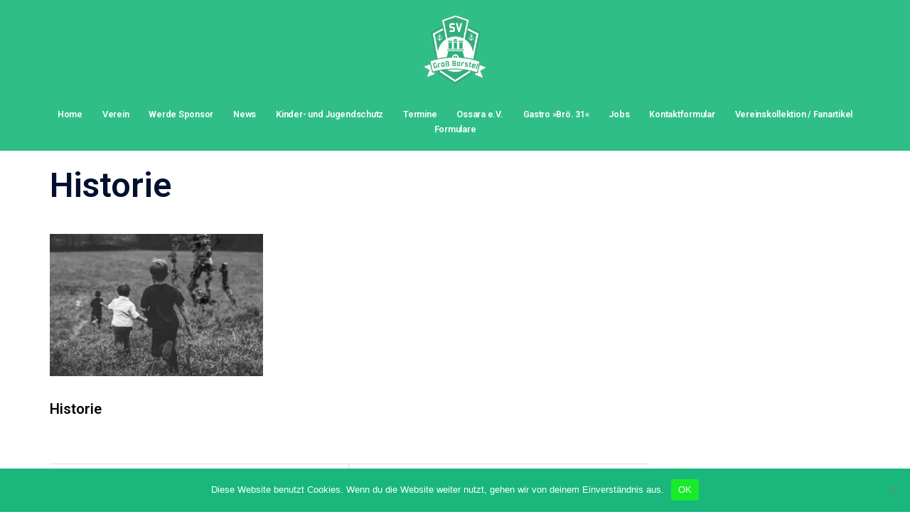

--- FILE ---
content_type: text/html; charset=UTF-8
request_url: https://sv-grossborstel.de/historie/
body_size: 13366
content:
<!DOCTYPE html>
<html dir="ltr" lang="de" prefix="og: https://ogp.me/ns#">
<head>
<meta charset="UTF-8">
<meta name="viewport" content="width=device-width, initial-scale=1">
<link rel="profile" href="http://gmpg.org/xfn/11">
<link rel="pingback" href="https://sv-grossborstel.de/xmlrpc.php">

<title>Historie | SV Groß Borstel</title>

		<!-- All in One SEO 4.9.3 - aioseo.com -->
	<meta name="description" content="Historie" />
	<meta name="robots" content="max-image-preview:large" />
	<link rel="canonical" href="https://sv-grossborstel.de/historie/" />
	<meta name="generator" content="All in One SEO (AIOSEO) 4.9.3" />
		<meta property="og:locale" content="de_DE" />
		<meta property="og:site_name" content="SV Groß Borstel | Ihr Verein in Hamburg" />
		<meta property="og:type" content="article" />
		<meta property="og:title" content="Historie | SV Groß Borstel" />
		<meta property="og:url" content="https://sv-grossborstel.de/historie/" />
		<meta property="article:published_time" content="2020-12-18T12:27:09+00:00" />
		<meta property="article:modified_time" content="2020-12-18T12:27:18+00:00" />
		<meta name="twitter:card" content="summary" />
		<meta name="twitter:title" content="Historie | SV Groß Borstel" />
		<script type="application/ld+json" class="aioseo-schema">
			{"@context":"https:\/\/schema.org","@graph":[{"@type":"BreadcrumbList","@id":"https:\/\/sv-grossborstel.de\/historie\/#breadcrumblist","itemListElement":[{"@type":"ListItem","@id":"https:\/\/sv-grossborstel.de#listItem","position":1,"name":"Home","item":"https:\/\/sv-grossborstel.de","nextItem":{"@type":"ListItem","@id":"https:\/\/sv-grossborstel.de\/historie\/#listItem","name":"Historie"}},{"@type":"ListItem","@id":"https:\/\/sv-grossborstel.de\/historie\/#listItem","position":2,"name":"Historie","previousItem":{"@type":"ListItem","@id":"https:\/\/sv-grossborstel.de#listItem","name":"Home"}}]},{"@type":"ItemPage","@id":"https:\/\/sv-grossborstel.de\/historie\/#itempage","url":"https:\/\/sv-grossborstel.de\/historie\/","name":"Historie | SV Gro\u00df Borstel","description":"Historie","inLanguage":"de-DE","isPartOf":{"@id":"https:\/\/sv-grossborstel.de\/#website"},"breadcrumb":{"@id":"https:\/\/sv-grossborstel.de\/historie\/#breadcrumblist"},"author":{"@id":"https:\/\/sv-grossborstel.de\/author\/#author"},"creator":{"@id":"https:\/\/sv-grossborstel.de\/author\/#author"},"datePublished":"2020-12-18T13:27:09+01:00","dateModified":"2020-12-18T13:27:18+01:00"},{"@type":"Organization","@id":"https:\/\/sv-grossborstel.de\/#organization","name":"Sportverein Gro\u00df Borstel e.V.","description":"Ihr Verein in Hamburg","url":"https:\/\/sv-grossborstel.de\/","telephone":"+49405533377","logo":{"@type":"ImageObject","url":"https:\/\/sv-grossborstel.de\/wp-content\/uploads\/2020\/12\/historie.jpg","@id":"https:\/\/sv-grossborstel.de\/historie\/#organizationLogo"},"image":{"@id":"https:\/\/sv-grossborstel.de\/historie\/#organizationLogo"}},{"@type":"Person","@id":"https:\/\/sv-grossborstel.de\/author\/#author","url":"https:\/\/sv-grossborstel.de\/author\/"},{"@type":"WebSite","@id":"https:\/\/sv-grossborstel.de\/#website","url":"https:\/\/sv-grossborstel.de\/","name":"SV Gro\u00df Borstel","description":"Ihr Verein in Hamburg","inLanguage":"de-DE","publisher":{"@id":"https:\/\/sv-grossborstel.de\/#organization"}}]}
		</script>
		<!-- All in One SEO -->

<link rel='dns-prefetch' href='//fonts.googleapis.com' />
<link rel="alternate" type="application/rss+xml" title="SV Groß Borstel &raquo; Feed" href="https://sv-grossborstel.de/feed/" />
<link rel="alternate" type="application/rss+xml" title="SV Groß Borstel &raquo; Kommentar-Feed" href="https://sv-grossborstel.de/comments/feed/" />
<link rel="alternate" type="text/calendar" title="SV Groß Borstel &raquo; iCal Feed" href="https://sv-grossborstel.de/events/?ical=1" />
<link rel="alternate" title="oEmbed (JSON)" type="application/json+oembed" href="https://sv-grossborstel.de/wp-json/oembed/1.0/embed?url=https%3A%2F%2Fsv-grossborstel.de%2Fhistorie%2F" />
<link rel="alternate" title="oEmbed (XML)" type="text/xml+oembed" href="https://sv-grossborstel.de/wp-json/oembed/1.0/embed?url=https%3A%2F%2Fsv-grossborstel.de%2Fhistorie%2F&#038;format=xml" />
<style id='wp-img-auto-sizes-contain-inline-css' type='text/css'>
img:is([sizes=auto i],[sizes^="auto," i]){contain-intrinsic-size:3000px 1500px}
/*# sourceURL=wp-img-auto-sizes-contain-inline-css */
</style>
<link rel='stylesheet' id='sydney-bootstrap-css' href='https://sv-grossborstel.de/wp-content/themes/sydney/css/bootstrap/bootstrap.min.css?ver=1' type='text/css' media='all' />
<link rel='stylesheet' id='aioseo/css/src/vue/standalone/blocks/table-of-contents/global.scss-css' href='https://sv-grossborstel.de/wp-content/plugins/all-in-one-seo-pack/dist/Lite/assets/css/table-of-contents/global.e90f6d47.css?ver=4.9.3' type='text/css' media='all' />
<link rel='stylesheet' id='pb_animate-css' href='https://sv-grossborstel.de/wp-content/plugins/ays-popup-box/public/css/animate.css?ver=6.1.3' type='text/css' media='all' />
<link rel='stylesheet' id='cookie-notice-front-css' href='https://sv-grossborstel.de/wp-content/plugins/cookie-notice/css/front.min.css?ver=2.5.11' type='text/css' media='all' />
<link rel='stylesheet' id='tribe-events-v2-single-skeleton-css' href='https://sv-grossborstel.de/wp-content/plugins/the-events-calendar/build/css/tribe-events-single-skeleton.css?ver=6.15.15' type='text/css' media='all' />
<link rel='stylesheet' id='tribe-events-v2-single-skeleton-full-css' href='https://sv-grossborstel.de/wp-content/plugins/the-events-calendar/build/css/tribe-events-single-full.css?ver=6.15.15' type='text/css' media='all' />
<link rel='stylesheet' id='tec-events-elementor-widgets-base-styles-css' href='https://sv-grossborstel.de/wp-content/plugins/the-events-calendar/build/css/integrations/plugins/elementor/widgets/widget-base.css?ver=6.15.15' type='text/css' media='all' />
<link rel='stylesheet' id='parent-style-css' href='https://sv-grossborstel.de/wp-content/themes/sydney/style.css?ver=6.9' type='text/css' media='all' />
<link rel='stylesheet' id='sydney-google-fonts-css' href='https://fonts.googleapis.com/css2?family=Roboto%3Awght%40600&#038;display=swap&#038;ver=20250902' type='text/css' media='all' />
<link rel='stylesheet' id='sydney-elementor-css' href='https://sv-grossborstel.de/wp-content/themes/sydney/css/components/elementor.min.css?ver=20220824' type='text/css' media='all' />
<link rel='stylesheet' id='sydney-siteorigin-css' href='https://sv-grossborstel.de/wp-content/themes/sydney/css/components/siteorigin.min.css?ver=20251002' type='text/css' media='all' />
<link rel='stylesheet' id='sydney-font-awesome-css' href='https://sv-grossborstel.de/wp-content/themes/sydney/fonts/font-awesome.min.css?ver=20250902' type='text/css' media='all' />
<link rel='stylesheet' id='sydney-style-min-css' href='https://sv-grossborstel.de/wp-content/themes/sydney/css/styles.min.css?ver=20250404' type='text/css' media='all' />
<style id='sydney-style-min-inline-css' type='text/css'>
.site-header{background-color:rgba(25,183,124,0.9);}.woocommerce ul.products li.product{text-align:center;}html{scroll-behavior:smooth;}.header-image{background-size:cover;}.header-image{height:300px;}.header-wrap .col-md-4,.header-wrap .col-md-8{width:100%;text-align:center;}#mainnav{float:none;}#mainnav li{float:none;display:inline-block;}#mainnav ul ul li{display:block;text-align:left;float:left;}.site-logo,.header-wrap .col-md-4{margin-bottom:15px;}.btn-menu{margin:0 auto;float:none;}.header-wrap .container > .row{display:block;}:root{--sydney-global-color-1:#19b77c;--sydney-global-color-2:#b73d3d;--sydney-global-color-3:#233452;--sydney-global-color-4:#00102E;--sydney-global-color-5:#6d7685;--sydney-global-color-6:#00102E;--sydney-global-color-7:#F4F5F7;--sydney-global-color-8:#dbdbdb;--sydney-global-color-9:#ffffff;}.llms-student-dashboard .llms-button-secondary:hover,.llms-button-action:hover,.read-more-gt,.widget-area .widget_fp_social a,#mainnav ul li a:hover,.sydney_contact_info_widget span,.roll-team .team-content .name,.roll-team .team-item .team-pop .team-social li:hover a,.roll-infomation li.address:before,.roll-infomation li.phone:before,.roll-infomation li.email:before,.roll-testimonials .name,.roll-button.border,.roll-button:hover,.roll-icon-list .icon i,.roll-icon-list .content h3 a:hover,.roll-icon-box.white .content h3 a,.roll-icon-box .icon i,.roll-icon-box .content h3 a:hover,.switcher-container .switcher-icon a:focus,.go-top:hover,.hentry .meta-post a:hover,#mainnav > ul > li > a.active,#mainnav > ul > li > a:hover,button:hover,input[type="button"]:hover,input[type="reset"]:hover,input[type="submit"]:hover,.text-color,.social-menu-widget a,.social-menu-widget a:hover,.archive .team-social li a,a,h1 a,h2 a,h3 a,h4 a,h5 a,h6 a,.classic-alt .meta-post a,.single .hentry .meta-post a,.content-area.modern .hentry .meta-post span:before,.content-area.modern .post-cat{color:var(--sydney-global-color-1)}.llms-student-dashboard .llms-button-secondary,.llms-button-action,.woocommerce #respond input#submit,.woocommerce a.button,.woocommerce button.button,.woocommerce input.button,.project-filter li a.active,.project-filter li a:hover,.preloader .pre-bounce1,.preloader .pre-bounce2,.roll-team .team-item .team-pop,.roll-progress .progress-animate,.roll-socials li a:hover,.roll-project .project-item .project-pop,.roll-project .project-filter li.active,.roll-project .project-filter li:hover,.roll-button.light:hover,.roll-button.border:hover,.roll-button,.roll-icon-box.white .icon,.owl-theme .owl-controls .owl-page.active span,.owl-theme .owl-controls.clickable .owl-page:hover span,.go-top,.bottom .socials li:hover a,.sidebar .widget:before,.blog-pagination ul li.active,.blog-pagination ul li:hover a,.content-area .hentry:after,.text-slider .maintitle:after,.error-wrap #search-submit:hover,#mainnav .sub-menu li:hover > a,#mainnav ul li ul:after,button,input[type="button"],input[type="reset"],input[type="submit"],.panel-grid-cell .widget-title:after,.cart-amount{background-color:var(--sydney-global-color-1)}.llms-student-dashboard .llms-button-secondary,.llms-student-dashboard .llms-button-secondary:hover,.llms-button-action,.llms-button-action:hover,.roll-socials li a:hover,.roll-socials li a,.roll-button.light:hover,.roll-button.border,.roll-button,.roll-icon-list .icon,.roll-icon-box .icon,.owl-theme .owl-controls .owl-page span,.comment .comment-detail,.widget-tags .tag-list a:hover,.blog-pagination ul li,.error-wrap #search-submit:hover,textarea:focus,input[type="text"]:focus,input[type="password"]:focus,input[type="date"]:focus,input[type="number"]:focus,input[type="email"]:focus,input[type="url"]:focus,input[type="search"]:focus,input[type="tel"]:focus,button,input[type="button"],input[type="reset"],input[type="submit"],.archive .team-social li a{border-color:var(--sydney-global-color-1)}.sydney_contact_info_widget span{fill:var(--sydney-global-color-1);}.go-top:hover svg{stroke:var(--sydney-global-color-1);}.site-header.float-header{background-color:rgba(25,183,124,0.9);}@media only screen and (max-width:1024px){.site-header{background-color:#19b77c;}}#mainnav ul li a,#mainnav ul li::before{color:#ffffff}#mainnav .sub-menu li a{color:#ffffff}#mainnav .sub-menu li a{background:#1c1c1c}.text-slider .maintitle,.text-slider .subtitle{color:#ffffff}body{color:#000000}#secondary{background-color:#ffffff}#secondary,#secondary a:not(.wp-block-button__link){color:#6d7685}.btn-menu .sydney-svg-icon{fill:#ffffff}#mainnav ul li a:hover,.main-header #mainnav .menu > li > a:hover{color:#cecece}.overlay{background-color:#000000}.page-wrap{padding-top:20px;}.page-wrap{padding-bottom:30px;}@media only screen and (max-width:1025px){.mobile-slide{display:block;}.slide-item{background-image:none !important;}.header-slider{}.slide-item{height:auto !important;}.slide-inner{min-height:initial;}}.go-top.show{border-radius:2px;bottom:10px;}.go-top.position-right{right:20px;}.go-top.position-left{left:20px;}.go-top{background-color:;}.go-top:hover{background-color:;}.go-top{color:;}.go-top svg{stroke:;}.go-top:hover{color:;}.go-top:hover svg{stroke:;}.go-top .sydney-svg-icon,.go-top .sydney-svg-icon svg{width:16px;height:16px;}.go-top{padding:15px;}@media (min-width:992px){.site-info{font-size:16px;}}@media (min-width:576px) and (max-width:991px){.site-info{font-size:16px;}}@media (max-width:575px){.site-info{font-size:16px;}}.site-info{border-top:0;}.footer-widgets-grid{gap:30px;}@media (min-width:992px){.footer-widgets-grid{padding-top:95px;padding-bottom:95px;}}@media (min-width:576px) and (max-width:991px){.footer-widgets-grid{padding-top:60px;padding-bottom:60px;}}@media (max-width:575px){.footer-widgets-grid{padding-top:60px;padding-bottom:60px;}}@media (min-width:992px){.sidebar-column .widget .widget-title{font-size:22px;}}@media (min-width:576px) and (max-width:991px){.sidebar-column .widget .widget-title{font-size:22px;}}@media (max-width:575px){.sidebar-column .widget .widget-title{font-size:22px;}}@media (min-width:992px){.footer-widgets{font-size:16px;}}@media (min-width:576px) and (max-width:991px){.footer-widgets{font-size:16px;}}@media (max-width:575px){.footer-widgets{font-size:16px;}}.footer-widgets{background-color:#19b77c;}.sidebar-column .widget .widget-title{color:;}.sidebar-column .widget h1,.sidebar-column .widget h2,.sidebar-column .widget h3,.sidebar-column .widget h4,.sidebar-column .widget h5,.sidebar-column .widget h6{color:;}.sidebar-column .widget{color:#ffffff;}#sidebar-footer .widget a{color:;}#sidebar-footer .widget a:hover{color:;}.site-footer{background-color:#19b77c;}.site-info,.site-info a{color:#ffffff;}.site-info .sydney-svg-icon svg{fill:#ffffff;}.site-info{padding-top:20px;padding-bottom:20px;}@media (min-width:992px){button,.roll-button,a.button,.wp-block-button__link,.wp-block-button.is-style-outline a,input[type="button"],input[type="reset"],input[type="submit"]{padding-top:12px;padding-bottom:12px;}}@media (min-width:576px) and (max-width:991px){button,.roll-button,a.button,.wp-block-button__link,.wp-block-button.is-style-outline a,input[type="button"],input[type="reset"],input[type="submit"]{padding-top:12px;padding-bottom:12px;}}@media (max-width:575px){button,.roll-button,a.button,.wp-block-button__link,.wp-block-button.is-style-outline a,input[type="button"],input[type="reset"],input[type="submit"]{padding-top:12px;padding-bottom:12px;}}@media (min-width:992px){button,.roll-button,a.button,.wp-block-button__link,.wp-block-button.is-style-outline a,input[type="button"],input[type="reset"],input[type="submit"]{padding-left:35px;padding-right:35px;}}@media (min-width:576px) and (max-width:991px){button,.roll-button,a.button,.wp-block-button__link,.wp-block-button.is-style-outline a,input[type="button"],input[type="reset"],input[type="submit"]{padding-left:35px;padding-right:35px;}}@media (max-width:575px){button,.roll-button,a.button,.wp-block-button__link,.wp-block-button.is-style-outline a,input[type="button"],input[type="reset"],input[type="submit"]{padding-left:35px;padding-right:35px;}}button,.roll-button,a.button,.wp-block-button__link,input[type="button"],input[type="reset"],input[type="submit"]{border-radius:0;}@media (min-width:992px){button,.roll-button,a.button,.wp-block-button__link,input[type="button"],input[type="reset"],input[type="submit"]{font-size:14px;}}@media (min-width:576px) and (max-width:991px){button,.roll-button,a.button,.wp-block-button__link,input[type="button"],input[type="reset"],input[type="submit"]{font-size:14px;}}@media (max-width:575px){button,.roll-button,a.button,.wp-block-button__link,input[type="button"],input[type="reset"],input[type="submit"]{font-size:14px;}}button,.roll-button,a.button,.wp-block-button__link,input[type="button"],input[type="reset"],input[type="submit"]{text-transform:uppercase;}button,.wp-element-button,div.wpforms-container-full:not(.wpforms-block) .wpforms-form input[type=submit],div.wpforms-container-full:not(.wpforms-block) .wpforms-form button[type=submit],div.wpforms-container-full:not(.wpforms-block) .wpforms-form .wpforms-page-button,.roll-button,a.button,.wp-block-button__link,input[type="button"],input[type="reset"],input[type="submit"]{background-color:;}button:hover,.wp-element-button:hover,div.wpforms-container-full:not(.wpforms-block) .wpforms-form input[type=submit]:hover,div.wpforms-container-full:not(.wpforms-block) .wpforms-form button[type=submit]:hover,div.wpforms-container-full:not(.wpforms-block) .wpforms-form .wpforms-page-button:hover,.roll-button:hover,a.button:hover,.wp-block-button__link:hover,input[type="button"]:hover,input[type="reset"]:hover,input[type="submit"]:hover{background-color:;}button,#sidebar-footer a.wp-block-button__link,.wp-element-button,div.wpforms-container-full:not(.wpforms-block) .wpforms-form input[type=submit],div.wpforms-container-full:not(.wpforms-block) .wpforms-form button[type=submit],div.wpforms-container-full:not(.wpforms-block) .wpforms-form .wpforms-page-button,.checkout-button.button,a.button,.wp-block-button__link,input[type="button"],input[type="reset"],input[type="submit"]{color:;}button:hover,#sidebar-footer .wp-block-button__link:hover,.wp-element-button:hover,div.wpforms-container-full:not(.wpforms-block) .wpforms-form input[type=submit]:hover,div.wpforms-container-full:not(.wpforms-block) .wpforms-form button[type=submit]:hover,div.wpforms-container-full:not(.wpforms-block) .wpforms-form .wpforms-page-button:hover,.roll-button:hover,a.button:hover,.wp-block-button__link:hover,input[type="button"]:hover,input[type="reset"]:hover,input[type="submit"]:hover{color:;}.is-style-outline .wp-block-button__link,div.wpforms-container-full:not(.wpforms-block) .wpforms-form input[type=submit],div.wpforms-container-full:not(.wpforms-block) .wpforms-form button[type=submit],div.wpforms-container-full:not(.wpforms-block) .wpforms-form .wpforms-page-button,.roll-button,.wp-block-button__link.is-style-outline,button,a.button,.wp-block-button__link,input[type="button"],input[type="reset"],input[type="submit"]{border-color:;}button:hover,div.wpforms-container-full:not(.wpforms-block) .wpforms-form input[type=submit]:hover,div.wpforms-container-full:not(.wpforms-block) .wpforms-form button[type=submit]:hover,div.wpforms-container-full:not(.wpforms-block) .wpforms-form .wpforms-page-button:hover,.roll-button:hover,a.button:hover,.wp-block-button__link:hover,input[type="button"]:hover,input[type="reset"]:hover,input[type="submit"]:hover{border-color:;}.posts-layout .list-image{width:30%;}.posts-layout .list-content{width:70%;}.content-area:not(.layout4):not(.layout6) .posts-layout .entry-thumb{margin:0 0 24px 0;}.layout4 .entry-thumb,.layout6 .entry-thumb{margin:0 24px 0 0;}.layout6 article:nth-of-type(even) .list-image .entry-thumb{margin:0 0 0 24px;}.posts-layout .entry-header{margin-bottom:24px;}.posts-layout .entry-meta.below-excerpt{margin:15px 0 0;}.posts-layout .entry-meta.above-title{margin:0 0 15px;}.single .entry-header .entry-title{color:;}.single .entry-header .entry-meta,.single .entry-header .entry-meta a{color:;}@media (min-width:992px){.single .entry-meta{font-size:12px;}}@media (min-width:576px) and (max-width:991px){.single .entry-meta{font-size:12px;}}@media (max-width:575px){.single .entry-meta{font-size:12px;}}@media (min-width:992px){.single .entry-header .entry-title{font-size:48px;}}@media (min-width:576px) and (max-width:991px){.single .entry-header .entry-title{font-size:32px;}}@media (max-width:575px){.single .entry-header .entry-title{font-size:32px;}}.posts-layout .entry-post{color:#233452;}.posts-layout .entry-title a{color:#00102E;}.posts-layout .author,.posts-layout .entry-meta a{color:#6d7685;}@media (min-width:992px){.posts-layout .entry-post{font-size:16px;}}@media (min-width:576px) and (max-width:991px){.posts-layout .entry-post{font-size:16px;}}@media (max-width:575px){.posts-layout .entry-post{font-size:16px;}}@media (min-width:992px){.posts-layout .entry-meta{font-size:12px;}}@media (min-width:576px) and (max-width:991px){.posts-layout .entry-meta{font-size:12px;}}@media (max-width:575px){.posts-layout .entry-meta{font-size:12px;}}@media (min-width:992px){.posts-layout .entry-title{font-size:32px;}}@media (min-width:576px) and (max-width:991px){.posts-layout .entry-title{font-size:32px;}}@media (max-width:575px){.posts-layout .entry-title{font-size:32px;}}.single .entry-header{margin-bottom:40px;}.single .entry-thumb{margin-bottom:40px;}.single .entry-meta-above{margin-bottom:24px;}.single .entry-meta-below{margin-top:24px;}@media (min-width:992px){.custom-logo-link img{max-width:180px;}}@media (min-width:576px) and (max-width:991px){.custom-logo-link img{max-width:100px;}}@media (max-width:575px){.custom-logo-link img{max-width:100px;}}.main-header,.bottom-header-row{border-bottom:0 solid rgba(255,255,255,0.1);}.header_layout_3,.header_layout_4,.header_layout_5{border-bottom:1px solid rgba(255,255,255,0.1);}.main-header:not(.sticky-active),.header-search-form{background-color:;}.main-header.sticky-active{background-color:;}.main-header .site-title a,.main-header .site-description,.main-header #mainnav .menu > li > a,#mainnav .nav-menu > li > a,.main-header .header-contact a{color:;}.main-header .sydney-svg-icon svg,.main-header .dropdown-symbol .sydney-svg-icon svg{fill:;}.sticky-active .main-header .site-title a,.sticky-active .main-header .site-description,.sticky-active .main-header #mainnav .menu > li > a,.sticky-active .main-header .header-contact a,.sticky-active .main-header .logout-link,.sticky-active .main-header .html-item,.sticky-active .main-header .sydney-login-toggle{color:;}.sticky-active .main-header .sydney-svg-icon svg,.sticky-active .main-header .dropdown-symbol .sydney-svg-icon svg{fill:;}.bottom-header-row{background-color:;}.bottom-header-row,.bottom-header-row .header-contact a,.bottom-header-row #mainnav .menu > li > a{color:;}.bottom-header-row #mainnav .menu > li > a:hover{color:;}.bottom-header-row .header-item svg,.dropdown-symbol .sydney-svg-icon svg{fill:;}.main-header .site-header-inner,.main-header .top-header-row{padding-top:15px;padding-bottom:15px;}.bottom-header-inner{padding-top:15px;padding-bottom:15px;}.bottom-header-row #mainnav ul ul li,.main-header #mainnav ul ul li{background-color:;}.bottom-header-row #mainnav ul ul li a,.bottom-header-row #mainnav ul ul li:hover a,.main-header #mainnav ul ul li:hover a,.main-header #mainnav ul ul li a{color:;}.bottom-header-row #mainnav ul ul li svg,.main-header #mainnav ul ul li svg{fill:;}.header-item .sydney-svg-icon{width:px;height:px;}.header-item .sydney-svg-icon svg{max-height:-2px;}.header-search-form{background-color:;}#mainnav .sub-menu li:hover>a,.main-header #mainnav ul ul li:hover>a{color:;}.main-header-cart .count-number{color:;}.main-header-cart .widget_shopping_cart .widgettitle:after,.main-header-cart .widget_shopping_cart .woocommerce-mini-cart__buttons:before{background-color:rgba(33,33,33,0.9);}.sydney-offcanvas-menu .mainnav ul li,.mobile-header-item.offcanvas-items,.mobile-header-item.offcanvas-items .social-profile{text-align:left;}.sydney-offcanvas-menu #mainnav ul li{text-align:left;}.sydney-offcanvas-menu #mainnav ul ul a{color:;}.sydney-offcanvas-menu #mainnav > div > ul > li > a{font-size:18px;}.sydney-offcanvas-menu #mainnav ul ul li a{font-size:16px;}.sydney-offcanvas-menu .mainnav a{padding:10px 0;}#masthead-mobile{background-color:;}#masthead-mobile .site-description,#masthead-mobile a:not(.button){color:;}#masthead-mobile svg{fill:;}.mobile-header{padding-top:15px;padding-bottom:15px;}.sydney-offcanvas-menu{background-color:#00102E;}.offcanvas-header-custom-text,.sydney-offcanvas-menu,.sydney-offcanvas-menu #mainnav a:not(.button),.sydney-offcanvas-menu a:not(.button){color:#ffffff;}.sydney-offcanvas-menu svg,.sydney-offcanvas-menu .dropdown-symbol .sydney-svg-icon svg{fill:#ffffff;}@media (min-width:992px){.site-logo{max-height:100px;}}@media (min-width:576px) and (max-width:991px){.site-logo{max-height:100px;}}@media (max-width:575px){.site-logo{max-height:100px;}}.site-title a,.site-title a:visited,.main-header .site-title a,.main-header .site-title a:visited{color:}.site-description,.main-header .site-description{color:}@media (min-width:992px){.site-title{font-size:32px;}}@media (min-width:576px) and (max-width:991px){.site-title{font-size:24px;}}@media (max-width:575px){.site-title{font-size:20px;}}@media (min-width:992px){.site-description{font-size:16px;}}@media (min-width:576px) and (max-width:991px){.site-description{font-size:16px;}}@media (max-width:575px){.site-description{font-size:16px;}}body{font-family:Roboto,sans-serif;font-weight:regular;}h1,h2,h3,h4,h5,h6,.site-title{font-family:Roboto,sans-serif;font-weight:600;}h1,h2,h3,h4,h5,h6,.site-title{text-decoration:;text-transform:;font-style:;line-height:1.2;letter-spacing:px;}@media (min-width:992px){h1:not(.site-title){font-size:52px;}}@media (min-width:576px) and (max-width:991px){h1:not(.site-title){font-size:42px;}}@media (max-width:575px){h1:not(.site-title){font-size:32px;}}@media (min-width:992px){h2{font-size:42px;}}@media (min-width:576px) and (max-width:991px){h2{font-size:32px;}}@media (max-width:575px){h2{font-size:24px;}}@media (min-width:992px){h3{font-size:32px;}}@media (min-width:576px) and (max-width:991px){h3{font-size:24px;}}@media (max-width:575px){h3{font-size:20px;}}@media (min-width:992px){h4{font-size:24px;}}@media (min-width:576px) and (max-width:991px){h4{font-size:18px;}}@media (max-width:575px){h4{font-size:16px;}}@media (min-width:992px){h5{font-size:20px;}}@media (min-width:576px) and (max-width:991px){h5{font-size:16px;}}@media (max-width:575px){h5{font-size:16px;}}@media (min-width:992px){h6{font-size:18px;}}@media (min-width:576px) and (max-width:991px){h6{font-size:16px;}}@media (max-width:575px){h6{font-size:16px;}}p,.posts-layout .entry-post{text-decoration:}body,.posts-layout .entry-post{text-transform:;font-style:;line-height:1.68;letter-spacing:px;}@media (min-width:992px){body{font-size:20px;}}@media (min-width:576px) and (max-width:991px){body{font-size:16px;}}@media (max-width:575px){body{font-size:16px;}}@media (min-width:992px){.woocommerce div.product .product-gallery-summary .entry-title{font-size:32px;}}@media (min-width:576px) and (max-width:991px){.woocommerce div.product .product-gallery-summary .entry-title{font-size:32px;}}@media (max-width:575px){.woocommerce div.product .product-gallery-summary .entry-title{font-size:32px;}}@media (min-width:992px){.woocommerce div.product .product-gallery-summary .price .amount{font-size:24px;}}@media (min-width:576px) and (max-width:991px){.woocommerce div.product .product-gallery-summary .price .amount{font-size:24px;}}@media (max-width:575px){.woocommerce div.product .product-gallery-summary .price .amount{font-size:24px;}}.woocommerce ul.products li.product .col-md-7 > *,.woocommerce ul.products li.product .col-md-8 > *,.woocommerce ul.products li.product > *{margin-bottom:12px;}.wc-block-grid__product-onsale,span.onsale{border-radius:0;top:20px!important;left:20px!important;}.wc-block-grid__product-onsale,.products span.onsale{left:auto!important;right:20px;}.wc-block-grid__product-onsale,span.onsale{color:;}.wc-block-grid__product-onsale,span.onsale{background-color:;}ul.wc-block-grid__products li.wc-block-grid__product .wc-block-grid__product-title,ul.wc-block-grid__products li.wc-block-grid__product .woocommerce-loop-product__title,ul.wc-block-grid__products li.product .wc-block-grid__product-title,ul.wc-block-grid__products li.product .woocommerce-loop-product__title,ul.products li.wc-block-grid__product .wc-block-grid__product-title,ul.products li.wc-block-grid__product .woocommerce-loop-product__title,ul.products li.product .wc-block-grid__product-title,ul.products li.product .woocommerce-loop-product__title,ul.products li.product .woocommerce-loop-category__title,.woocommerce-loop-product__title .botiga-wc-loop-product__title{color:;}a.wc-forward:not(.checkout-button){color:;}a.wc-forward:not(.checkout-button):hover{color:;}.woocommerce-pagination li .page-numbers:hover{color:;}.woocommerce-sorting-wrapper{border-color:rgba(33,33,33,0.9);}ul.products li.product-category .woocommerce-loop-category__title{text-align:center;}ul.products li.product-category > a,ul.products li.product-category > a > img{border-radius:0;}.entry-content a:not(.button):not(.elementor-button-link):not(.wp-block-button__link){color:;}.entry-content a:not(.button):not(.elementor-button-link):not(.wp-block-button__link):hover{color:;}h1{color:;}h2{color:;}h3{color:;}h4{color:;}h5{color:;}h6{color:;}div.wpforms-container-full:not(.wpforms-block) .wpforms-form input[type=date],div.wpforms-container-full:not(.wpforms-block) .wpforms-form input[type=email],div.wpforms-container-full:not(.wpforms-block) .wpforms-form input[type=number],div.wpforms-container-full:not(.wpforms-block) .wpforms-form input[type=password],div.wpforms-container-full:not(.wpforms-block) .wpforms-form input[type=search],div.wpforms-container-full:not(.wpforms-block) .wpforms-form input[type=tel],div.wpforms-container-full:not(.wpforms-block) .wpforms-form input[type=text],div.wpforms-container-full:not(.wpforms-block) .wpforms-form input[type=url],div.wpforms-container-full:not(.wpforms-block) .wpforms-form select,div.wpforms-container-full:not(.wpforms-block) .wpforms-form textarea,input[type="text"],input[type="email"],input[type="url"],input[type="password"],input[type="search"],input[type="number"],input[type="tel"],input[type="date"],textarea,select,.woocommerce .select2-container .select2-selection--single,.woocommerce-page .select2-container .select2-selection--single,input[type="text"]:focus,input[type="email"]:focus,input[type="url"]:focus,input[type="password"]:focus,input[type="search"]:focus,input[type="number"]:focus,input[type="tel"]:focus,input[type="date"]:focus,textarea:focus,select:focus,.woocommerce .select2-container .select2-selection--single:focus,.woocommerce-page .select2-container .select2-selection--single:focus,.select2-container--default .select2-selection--single .select2-selection__rendered,.wp-block-search .wp-block-search__input,.wp-block-search .wp-block-search__input:focus{color:;}div.wpforms-container-full:not(.wpforms-block) .wpforms-form input[type=date],div.wpforms-container-full:not(.wpforms-block) .wpforms-form input[type=email],div.wpforms-container-full:not(.wpforms-block) .wpforms-form input[type=number],div.wpforms-container-full:not(.wpforms-block) .wpforms-form input[type=password],div.wpforms-container-full:not(.wpforms-block) .wpforms-form input[type=search],div.wpforms-container-full:not(.wpforms-block) .wpforms-form input[type=tel],div.wpforms-container-full:not(.wpforms-block) .wpforms-form input[type=text],div.wpforms-container-full:not(.wpforms-block) .wpforms-form input[type=url],div.wpforms-container-full:not(.wpforms-block) .wpforms-form select,div.wpforms-container-full:not(.wpforms-block) .wpforms-form textarea,input[type="text"],input[type="email"],input[type="url"],input[type="password"],input[type="search"],input[type="number"],input[type="tel"],input[type="date"],textarea,select,.woocommerce .select2-container .select2-selection--single,.woocommerce-page .select2-container .select2-selection--single,.woocommerce-cart .woocommerce-cart-form .actions .coupon input[type="text"]{background-color:;}div.wpforms-container-full:not(.wpforms-block) .wpforms-form input[type=date],div.wpforms-container-full:not(.wpforms-block) .wpforms-form input[type=email],div.wpforms-container-full:not(.wpforms-block) .wpforms-form input[type=number],div.wpforms-container-full:not(.wpforms-block) .wpforms-form input[type=password],div.wpforms-container-full:not(.wpforms-block) .wpforms-form input[type=search],div.wpforms-container-full:not(.wpforms-block) .wpforms-form input[type=tel],div.wpforms-container-full:not(.wpforms-block) .wpforms-form input[type=text],div.wpforms-container-full:not(.wpforms-block) .wpforms-form input[type=url],div.wpforms-container-full:not(.wpforms-block) .wpforms-form select,div.wpforms-container-full:not(.wpforms-block) .wpforms-form textarea,input[type="text"],input[type="email"],input[type="url"],input[type="password"],input[type="search"],input[type="number"],input[type="tel"],input[type="range"],input[type="date"],input[type="month"],input[type="week"],input[type="time"],input[type="datetime"],input[type="datetime-local"],input[type="color"],textarea,select,.woocommerce .select2-container .select2-selection--single,.woocommerce-page .select2-container .select2-selection--single,.woocommerce-account fieldset,.woocommerce-account .woocommerce-form-login,.woocommerce-account .woocommerce-form-register,.woocommerce-cart .woocommerce-cart-form .actions .coupon input[type="text"],.wp-block-search .wp-block-search__input{border-color:;}input::placeholder{color:;opacity:1;}input:-ms-input-placeholder{color:;}input::-ms-input-placeholder{color:;}img{border-radius:0;}@media (min-width:992px){.wp-caption-text,figcaption{font-size:16px;}}@media (min-width:576px) and (max-width:991px){.wp-caption-text,figcaption{font-size:16px;}}@media (max-width:575px){.wp-caption-text,figcaption{font-size:16px;}}.wp-caption-text,figcaption{color:;}
:root{--e-global-color-global_color_1:#19b77c;--e-global-color-global_color_2:#b73d3d;--e-global-color-global_color_3:#233452;--e-global-color-global_color_4:#00102E;--e-global-color-global_color_5:#6d7685;--e-global-color-global_color_6:#00102E;--e-global-color-global_color_7:#F4F5F7;--e-global-color-global_color_8:#dbdbdb;--e-global-color-global_color_9:#ffffff;}
/*# sourceURL=sydney-style-min-inline-css */
</style>
<link rel='stylesheet' id='sydney-style-css' href='https://sv-grossborstel.de/wp-content/themes/sydney-child/style.css?ver=20230821' type='text/css' media='all' />
<link rel='stylesheet' id='tablepress-default-css' href='https://sv-grossborstel.de/wp-content/tablepress-combined.min.css?ver=61' type='text/css' media='all' />
<script type="text/javascript" src="https://sv-grossborstel.de/wp-includes/js/jquery/jquery.min.js?ver=3.7.1" id="jquery-core-js"></script>
<script type="text/javascript" src="https://sv-grossborstel.de/wp-includes/js/jquery/jquery-migrate.min.js?ver=3.4.1" id="jquery-migrate-js"></script>
<script type="text/javascript" src="https://sv-grossborstel.de/wp-includes/js/tinymce/tinymce.min.js?ver=49110-20250317" id="wp-tinymce-root-js"></script>
<script type="text/javascript" src="https://sv-grossborstel.de/wp-includes/js/tinymce/plugins/compat3x/plugin.min.js?ver=49110-20250317" id="wp-tinymce-js"></script>
<script type="text/javascript" id="ays-pb-js-extra">
/* <![CDATA[ */
var pbLocalizeObj = {"ajax":"https://sv-grossborstel.de/wp-admin/admin-ajax.php","seconds":"seconds","thisWillClose":"This will close in","icons":{"close_icon":"\u003Csvg class=\"ays_pb_material_close_icon\" xmlns=\"https://www.w3.org/2000/svg\" height=\"36px\" viewBox=\"0 0 24 24\" width=\"36px\" fill=\"#000000\" alt=\"Pop-up Close\"\u003E\u003Cpath d=\"M0 0h24v24H0z\" fill=\"none\"/\u003E\u003Cpath d=\"M19 6.41L17.59 5 12 10.59 6.41 5 5 6.41 10.59 12 5 17.59 6.41 19 12 13.41 17.59 19 19 17.59 13.41 12z\"/\u003E\u003C/svg\u003E","close_circle_icon":"\u003Csvg class=\"ays_pb_material_close_circle_icon\" xmlns=\"https://www.w3.org/2000/svg\" height=\"24\" viewBox=\"0 0 24 24\" width=\"36\" alt=\"Pop-up Close\"\u003E\u003Cpath d=\"M0 0h24v24H0z\" fill=\"none\"/\u003E\u003Cpath d=\"M12 2C6.47 2 2 6.47 2 12s4.47 10 10 10 10-4.47 10-10S17.53 2 12 2zm5 13.59L15.59 17 12 13.41 8.41 17 7 15.59 10.59 12 7 8.41 8.41 7 12 10.59 15.59 7 17 8.41 13.41 12 17 15.59z\"/\u003E\u003C/svg\u003E","volume_up_icon":"\u003Csvg class=\"ays_pb_fa_volume\" xmlns=\"https://www.w3.org/2000/svg\" height=\"24\" viewBox=\"0 0 24 24\" width=\"36\"\u003E\u003Cpath d=\"M0 0h24v24H0z\" fill=\"none\"/\u003E\u003Cpath d=\"M3 9v6h4l5 5V4L7 9H3zm13.5 3c0-1.77-1.02-3.29-2.5-4.03v8.05c1.48-.73 2.5-2.25 2.5-4.02zM14 3.23v2.06c2.89.86 5 3.54 5 6.71s-2.11 5.85-5 6.71v2.06c4.01-.91 7-4.49 7-8.77s-2.99-7.86-7-8.77z\"/\u003E\u003C/svg\u003E","volume_mute_icon":"\u003Csvg xmlns=\"https://www.w3.org/2000/svg\" height=\"24\" viewBox=\"0 0 24 24\" width=\"24\"\u003E\u003Cpath d=\"M0 0h24v24H0z\" fill=\"none\"/\u003E\u003Cpath d=\"M7 9v6h4l5 5V4l-5 5H7z\"/\u003E\u003C/svg\u003E"}};
//# sourceURL=ays-pb-js-extra
/* ]]> */
</script>
<script type="text/javascript" src="https://sv-grossborstel.de/wp-content/plugins/ays-popup-box/public/js/ays-pb-public.js?ver=6.1.3" id="ays-pb-js"></script>
<script type="text/javascript" id="cookie-notice-front-js-before">
/* <![CDATA[ */
var cnArgs = {"ajaxUrl":"https:\/\/sv-grossborstel.de\/wp-admin\/admin-ajax.php","nonce":"c7a438dda7","hideEffect":"fade","position":"bottom","onScroll":false,"onScrollOffset":100,"onClick":false,"cookieName":"cookie_notice_accepted","cookieTime":86400,"cookieTimeRejected":86400,"globalCookie":false,"redirection":false,"cache":false,"revokeCookies":false,"revokeCookiesOpt":"automatic"};

//# sourceURL=cookie-notice-front-js-before
/* ]]> */
</script>
<script type="text/javascript" src="https://sv-grossborstel.de/wp-content/plugins/cookie-notice/js/front.min.js?ver=2.5.11" id="cookie-notice-front-js"></script>
<link rel="https://api.w.org/" href="https://sv-grossborstel.de/wp-json/" /><link rel="alternate" title="JSON" type="application/json" href="https://sv-grossborstel.de/wp-json/wp/v2/media/353" /><link rel="EditURI" type="application/rsd+xml" title="RSD" href="https://sv-grossborstel.de/xmlrpc.php?rsd" />
<meta name="generator" content="WordPress 6.9" />
<link rel='shortlink' href='https://sv-grossborstel.de/?p=353' />
<meta name="tec-api-version" content="v1"><meta name="tec-api-origin" content="https://sv-grossborstel.de"><link rel="alternate" href="https://sv-grossborstel.de/wp-json/tribe/events/v1/" /><link rel="preconnect" href="//fonts.googleapis.com"><link rel="preconnect" href="https://fonts.gstatic.com" crossorigin><meta name="generator" content="Elementor 3.34.4; features: additional_custom_breakpoints; settings: css_print_method-external, google_font-enabled, font_display-swap">
			<style>
				.e-con.e-parent:nth-of-type(n+4):not(.e-lazyloaded):not(.e-no-lazyload),
				.e-con.e-parent:nth-of-type(n+4):not(.e-lazyloaded):not(.e-no-lazyload) * {
					background-image: none !important;
				}
				@media screen and (max-height: 1024px) {
					.e-con.e-parent:nth-of-type(n+3):not(.e-lazyloaded):not(.e-no-lazyload),
					.e-con.e-parent:nth-of-type(n+3):not(.e-lazyloaded):not(.e-no-lazyload) * {
						background-image: none !important;
					}
				}
				@media screen and (max-height: 640px) {
					.e-con.e-parent:nth-of-type(n+2):not(.e-lazyloaded):not(.e-no-lazyload),
					.e-con.e-parent:nth-of-type(n+2):not(.e-lazyloaded):not(.e-no-lazyload) * {
						background-image: none !important;
					}
				}
			</style>
			<link rel="icon" href="https://sv-grossborstel.de/wp-content/uploads/2020/12/cropped-icon_sv_gross_borstel-32x32.png" sizes="32x32" />
<link rel="icon" href="https://sv-grossborstel.de/wp-content/uploads/2020/12/cropped-icon_sv_gross_borstel-192x192.png" sizes="192x192" />
<link rel="apple-touch-icon" href="https://sv-grossborstel.de/wp-content/uploads/2020/12/cropped-icon_sv_gross_borstel-180x180.png" />
<meta name="msapplication-TileImage" content="https://sv-grossborstel.de/wp-content/uploads/2020/12/cropped-icon_sv_gross_borstel-270x270.png" />
		<style type="text/css" id="wp-custom-css">
			/* HTML-Elemente */

H2 { font-weight: 900; }

/* Footer etwas kleiner machen */
.footer-widgets {padding-top: 1em; padding-bottom: .5em;}

#sidebar-footer a { color: #ffffff !important; text-decoration: none; }

/* Bilder am Text ausrichten, oben etwas mehr Abstand */
.bildrunter { margin-top: 0.6em }

.wp-caption .wp-caption-text { font-size: .8em; font-weight: bold; margin-top: 0em; }

.tribe-common p { font-size: 1.4em; }

/* Einstellen einiger Abstände */
ul+h4 { margin-top: 2em; }
h4+p { margin-top: -1em; }
h4+ul { margin-top: -1em; }
p+ul { margin-top: -1em; }

/* Rechte Seitenleiste einstellen */
#secondary { border: 0; margin-top: 8.3em; padding: 10px; background-color: #ffffff; background-color: #30be89; }

/* Seitenleiste rechts */
#secondary.widget-area .widget-title { text-align: center; color: #ffffff; padding-bottom: 0em;}

#secondary.widget-area p { color: #ffffff; font-size: .9em; line-height: 120%; margin-bottom: .5em; padding-bottom: -2em; text-align: center; }

#secondary h4 { color: #ffffff; margin-bottom: -1em; text-align: center; font-size: 1.2em; }

.content-area .post-wrap { padding-right: 5px; }

/* Schriftgröße unter den Home-Kacheln */

.home_mehr_durch_mausklick { font-size: .7em; }

.panel-grid-cell .widget-title { border-style: none; text-transform: none; }

/* Link-Gestaltung im Text */
a { font-weight: 800;  color: #19b77c !important; text-decoration:underline }

/* Link-Gestaltung in der Navigation */
#mainnav a { color: #ffffff !important; }

#mainnav ul li a { font-size: .9em; font-weight: 900; letter-spacing: -.02em; }

h3 { color: #19B77C; }

h3 a:hover { color: #000000; }

.site-footer { display: none; }

.schattenfoto { box-shadow: 5px 5px 10px  #777777; margin-top: .6em; border-radius: .6em; }





















		</style>
		</head>

<body class="attachment wp-singular attachment-template-default single single-attachment postid-353 attachmentid-353 attachment-jpeg custom-background wp-theme-sydney wp-child-theme-sydney-child cookies-not-set tribe-no-js menu-centered elementor-default elementor-kit-3186" >

<span id="toptarget"></span>

	<div class="preloader">
	    <div class="spinner">
	        <div class="pre-bounce1"></div>
	        <div class="pre-bounce2"></div>
	    </div>
	</div>
	

<div id="page" class="hfeed site">
	<a class="skip-link screen-reader-text" href="#content">Zum Inhalt springen</a>

	<div class="header-clone"></div>	

				<header id="masthead" class="site-header" role="banner" >
				<div class="header-wrap">
					<div class="fw-menu-container">
						<div class="row">
							<div class="col-md-4 col-sm-8 col-xs-12">
																					
								<a href="https://sv-grossborstel.de/" title="SV Groß Borstel"><img width="150" height="150" class="site-logo" src="https://sv-grossborstel.de/wp-content/uploads/2021/03/sv_gross_borstel_logo.png" alt="SV Groß Borstel"  /></a>
																						</div>
							<div class="col-md-8 col-sm-4 col-xs-12">
								<div class="btn-menu" ><span class="screen-reader-text">Menü umschalten</span><i class="sydney-svg-icon"><svg xmlns="http://www.w3.org/2000/svg" viewBox="0 0 448 512"><path d="M16 132h416c8.837 0 16-7.163 16-16V76c0-8.837-7.163-16-16-16H16C7.163 60 0 67.163 0 76v40c0 8.837 7.163 16 16 16zm0 160h416c8.837 0 16-7.163 16-16v-40c0-8.837-7.163-16-16-16H16c-8.837 0-16 7.163-16 16v40c0 8.837 7.163 16 16 16zm0 160h416c8.837 0 16-7.163 16-16v-40c0-8.837-7.163-16-16-16H16c-8.837 0-16 7.163-16 16v40c0 8.837 7.163 16 16 16z" /></svg></i></div>
								<nav id="mainnav" class="mainnav" role="navigation"  >
									<div class="menu-top-container"><ul id="menu-top" class="menu"><li id="menu-item-39" class="menu-item menu-item-type-post_type menu-item-object-page menu-item-home menu-item-39 sydney-dropdown-li"><a href="https://sv-grossborstel.de/" title="Zurück zur Startseite" class="sydney-dropdown-link">Home</a></li>
<li id="menu-item-403" class="menu-item menu-item-type-post_type menu-item-object-page menu-item-403 sydney-dropdown-li"><a href="https://sv-grossborstel.de/verein/" title="Alles über unseren Verein" class="sydney-dropdown-link">Verein</a></li>
<li id="menu-item-4838" class="menu-item menu-item-type-post_type menu-item-object-page menu-item-4838 sydney-dropdown-li"><a href="https://sv-grossborstel.de/werde-sponsor-2/" class="sydney-dropdown-link">Werde Sponsor</a></li>
<li id="menu-item-432" class="menu-item menu-item-type-post_type menu-item-object-page menu-item-432 sydney-dropdown-li"><a href="https://sv-grossborstel.de/chronik/" title="Neuigkeiten und Chronologisches" class="sydney-dropdown-link">News</a></li>
<li id="menu-item-452" class="menu-item menu-item-type-post_type menu-item-object-page menu-item-452 sydney-dropdown-li"><a href="https://sv-grossborstel.de/kids/" title="Prävention sexueller Gewalt / Kinder" class="sydney-dropdown-link">Kinder- und Jugendschutz</a></li>
<li id="menu-item-526" class="menu-item menu-item-type-custom menu-item-object-custom menu-item-526 sydney-dropdown-li"><a href="https://sv-grossborstel.de/events/" title="Weitere Termine außerhalb des Spielplans" class="sydney-dropdown-link">Termine</a></li>
<li id="menu-item-1017" class="menu-item menu-item-type-post_type menu-item-object-page menu-item-1017 sydney-dropdown-li"><a href="https://sv-grossborstel.de/ossara-e-v/" title="Verein zur Förderung der Bildung, Gesundheit und kulturellen Vielfalt" class="sydney-dropdown-link">Ossara e.V.</a></li>
<li id="menu-item-5007" class="menu-item menu-item-type-post_type menu-item-object-page menu-item-5007 sydney-dropdown-li"><a href="https://sv-grossborstel.de/gastro-broe-31/" class="sydney-dropdown-link">Gastro »Brö. 31«</a></li>
<li id="menu-item-1856" class="menu-item menu-item-type-post_type menu-item-object-page menu-item-1856 sydney-dropdown-li"><a href="https://sv-grossborstel.de/jobs/" class="sydney-dropdown-link">Jobs</a></li>
<li id="menu-item-4978" class="menu-item menu-item-type-post_type menu-item-object-page menu-item-4978 sydney-dropdown-li"><a href="https://sv-grossborstel.de/kontaktformular/" class="sydney-dropdown-link">Kontaktformular</a></li>
<li id="menu-item-2308" class="menu-item menu-item-type-post_type menu-item-object-page menu-item-2308 sydney-dropdown-li"><a href="https://sv-grossborstel.de/vereinskollektion-fanartikel/" class="sydney-dropdown-link">Vereinskollektion / Fanartikel</a></li>
<li id="menu-item-2540" class="menu-item menu-item-type-post_type menu-item-object-page menu-item-2540 sydney-dropdown-li"><a href="https://sv-grossborstel.de/formulare/" class="sydney-dropdown-link">Formulare</a></li>
</ul></div>								</nav><!-- #site-navigation -->
							</div>
						</div>
					</div>
				</div>
			</header><!-- #masthead -->
			
	
	<div class="sydney-hero-area">
				<div class="header-image">
			<div class="overlay"></div>					</div>
		
			</div>

	
	<div id="content" class="page-wrap">
		<div class="content-wrapper container">
			<div class="row">	
	
		<div id="primary" class="content-area sidebar-right col-md-9 container-normal">

		
		<main id="main" class="post-wrap" role="main">

		
			

<article id="post-353" class="post-353 attachment type-attachment status-inherit hentry">
	<div class="content-inner">
	
	
		<header class="entry-header">
		
		<h1 class="title-post entry-title" >Historie</h1>
			</header><!-- .entry-header -->
	
					

	<div class="entry-content" >
		<p class="attachment"><a href='https://sv-grossborstel.de/wp-content/uploads/2020/12/historie.jpg'><img fetchpriority="high" decoding="async" width="300" height="200" src="https://sv-grossborstel.de/wp-content/uploads/2020/12/historie-300x200.jpg" class="attachment-medium size-medium" alt="Historie" srcset="https://sv-grossborstel.de/wp-content/uploads/2020/12/historie-300x200.jpg 300w, https://sv-grossborstel.de/wp-content/uploads/2020/12/historie-230x153.jpg 230w, https://sv-grossborstel.de/wp-content/uploads/2020/12/historie-350x233.jpg 350w, https://sv-grossborstel.de/wp-content/uploads/2020/12/historie-480x320.jpg 480w, https://sv-grossborstel.de/wp-content/uploads/2020/12/historie-272x182.jpg 272w, https://sv-grossborstel.de/wp-content/uploads/2020/12/historie.jpg 600w" sizes="(max-width: 300px) 100vw, 300px" /></a></p>
<p>Historie</p>
			</div><!-- .entry-content -->

	<footer class="entry-footer">
			</footer><!-- .entry-footer -->

		</div>

</article><!-- #post-## -->
	<nav class="navigation post-navigation" role="navigation">
		<h2 class="screen-reader-text">Beitragsnavigation</h2>
		<div class="nav-links clearfix">
		<div class="nav-previous"><span><svg width="6" height="9" viewBox="0 0 6 9" fill="none" xmlns="http://www.w3.org/2000/svg"><path d="M5.19643 0.741072C5.19643 0.660715 5.16071 0.589286 5.10714 0.535715L4.66071 0.0892859C4.60714 0.0357151 4.52679 0 4.45536 0C4.38393 0 4.30357 0.0357151 4.25 0.0892859L0.0892857 4.25C0.0357143 4.30357 0 4.38393 0 4.45536C0 4.52679 0.0357143 4.60714 0.0892857 4.66072L4.25 8.82143C4.30357 8.875 4.38393 8.91072 4.45536 8.91072C4.52679 8.91072 4.60714 8.875 4.66071 8.82143L5.10714 8.375C5.16071 8.32143 5.19643 8.24107 5.19643 8.16964C5.19643 8.09822 5.16071 8.01786 5.10714 7.96429L1.59821 4.45536L5.10714 0.946429C5.16071 0.892858 5.19643 0.8125 5.19643 0.741072Z" fill="#6d7685"/></svg></span><a href="https://sv-grossborstel.de/historie/" rel="prev">Historie</a></div>		</div><!-- .nav-links -->
	</nav><!-- .navigation -->
	
			
		
		</main><!-- #main -->
	</div><!-- #primary -->
	
	
	

			</div>
		</div>
	</div><!-- #content -->

	
				
<div id="sidebar-footer" class="footer-widgets visibility-all">
	<div class="container">
		<div class="footer-widgets-grid footer-layout-4 align-top">
								<div class="sidebar-column">
				<aside id="custom_html-3" class="widget_text widget widget_custom_html"><h3 class="widget-title">SV Gross Borstel von 1908 e.V.</h3><div class="textwidget custom-html-widget"><p>
Brödermannsweg 31 <br/>
22453 Hamburg <br/>
Tel: 040 / 553 33 77
</p></div></aside>			</div>
				
								<div class="sidebar-column">
				<aside id="custom_html-2" class="widget_text widget widget_custom_html"><h3 class="widget-title">KLEINGEDRUCKTES</h3><div class="textwidget custom-html-widget"><a href = "/impressum/"> Impressum </a> <br>
<a href = "/datenschutzerklaerung/"> DSE </a></div></aside>			</div>
				
								<div class="sidebar-column">
				<aside id="siteorigin-panels-builder-2" class="widget widget_siteorigin-panels-builder"><div id="pl-w645cfa0a4c912"  class="panel-layout" ><div id="pg-w645cfa0a4c912-0"  class="panel-grid panel-has-style" ><div class="siteorigin-panels-stretch panel-row-style panel-row-style-for-w645cfa0a4c912-0" style="padding: 1px 0; " data-stretch-type="full" data-overlay="true" data-overlay-color="#000000" ><div id="pgc-w645cfa0a4c912-0-0"  class="panel-grid-cell" ><div id="panel-w645cfa0a4c912-0-0-0" class="so-panel widget widget_sow-image panel-first-child panel-last-child" data-index="0" ><div style="text-align: left;" data-title-color="#443f3f" data-headings-color="#443f3f" class="panel-widget-style panel-widget-style-for-w645cfa0a4c912-0-0-0" ><div
			
			class="so-widget-sow-image so-widget-sow-image-default-8b5b6f678277"
			
		>
<div class="sow-image-container">
			<a href="https://www.dosb.de/"
			target="_blank" rel="noopener noreferrer" 		>
			<img 
	src="https://sv-grossborstel.de/wp-content/uploads/2023/05/dosb_logo_full.png" width="200" height="156" sizes="(max-width: 200px) 100vw, 200px" alt="" decoding="async" 		class="so-widget-image"/>
			</a></div>

</div></div></div></div><div id="pgc-w645cfa0a4c912-0-1"  class="panel-grid-cell" ><div id="panel-w645cfa0a4c912-0-1-0" class="so-panel widget widget_sow-image panel-first-child panel-last-child" data-index="1" ><div style="text-align: left;" data-title-color="#443f3f" data-headings-color="#443f3f" class="panel-widget-style panel-widget-style-for-w645cfa0a4c912-0-1-0" ><div
			
			class="so-widget-sow-image so-widget-sow-image-default-8b5b6f678277"
			
		>
<div class="sow-image-container">
			<a href="https://www.hfv.de/"
			target="_blank" rel="noopener noreferrer" 		>
			<img 
	src="https://sv-grossborstel.de/wp-content/uploads/2023/05/Logo-Hamburger-Fussball-Verband.jpeg" width="1600" height="1013" srcset="https://sv-grossborstel.de/wp-content/uploads/2023/05/Logo-Hamburger-Fussball-Verband.jpeg 1600w, https://sv-grossborstel.de/wp-content/uploads/2023/05/Logo-Hamburger-Fussball-Verband-300x190.jpeg 300w, https://sv-grossborstel.de/wp-content/uploads/2023/05/Logo-Hamburger-Fussball-Verband-1024x648.jpeg 1024w, https://sv-grossborstel.de/wp-content/uploads/2023/05/Logo-Hamburger-Fussball-Verband-768x486.jpeg 768w, https://sv-grossborstel.de/wp-content/uploads/2023/05/Logo-Hamburger-Fussball-Verband-1536x972.jpeg 1536w, https://sv-grossborstel.de/wp-content/uploads/2023/05/Logo-Hamburger-Fussball-Verband-920x582.jpeg 920w, https://sv-grossborstel.de/wp-content/uploads/2023/05/Logo-Hamburger-Fussball-Verband-230x146.jpeg 230w, https://sv-grossborstel.de/wp-content/uploads/2023/05/Logo-Hamburger-Fussball-Verband-350x222.jpeg 350w, https://sv-grossborstel.de/wp-content/uploads/2023/05/Logo-Hamburger-Fussball-Verband-480x304.jpeg 480w" sizes="(max-width: 1600px) 100vw, 1600px" alt="" decoding="async" 		class="so-widget-image"/>
			</a></div>

</div></div></div></div><div id="pgc-w645cfa0a4c912-0-2"  class="panel-grid-cell" ><div id="panel-w645cfa0a4c912-0-2-0" class="so-panel widget widget_sow-image panel-first-child panel-last-child" data-index="2" ><div style="text-align: left;" data-title-color="#443f3f" data-headings-color="#443f3f" class="panel-widget-style panel-widget-style-for-w645cfa0a4c912-0-2-0" ><div
			
			class="so-widget-sow-image so-widget-sow-image-default-8b5b6f678277"
			
		>
<div class="sow-image-container">
			<a href="https://www.dsj.de/"
			target="_blank" rel="noopener noreferrer" 		>
			<img 
	src="https://sv-grossborstel.de/wp-content/uploads/2023/05/logo-dsj.png" width="535" height="160" srcset="https://sv-grossborstel.de/wp-content/uploads/2023/05/logo-dsj.png 535w, https://sv-grossborstel.de/wp-content/uploads/2023/05/logo-dsj-300x90.png 300w, https://sv-grossborstel.de/wp-content/uploads/2023/05/logo-dsj-230x69.png 230w, https://sv-grossborstel.de/wp-content/uploads/2023/05/logo-dsj-350x105.png 350w, https://sv-grossborstel.de/wp-content/uploads/2023/05/logo-dsj-480x144.png 480w" sizes="(max-width: 535px) 100vw, 535px" alt="" decoding="async" 		class="so-widget-image"/>
			</a></div>

</div></div></div></div><div id="pgc-w645cfa0a4c912-0-3"  class="panel-grid-cell" ><div id="panel-w645cfa0a4c912-0-3-0" class="so-panel widget widget_sow-image panel-first-child panel-last-child" data-index="3" ><div style="text-align: left;" data-title-color="#443f3f" data-headings-color="#443f3f" class="panel-widget-style panel-widget-style-for-w645cfa0a4c912-0-3-0" ><div
			
			class="so-widget-sow-image so-widget-sow-image-default-8b5b6f678277"
			
		>
<div class="sow-image-container">
			<a href="https://integration.dosb.de/"
			target="_blank" rel="noopener noreferrer" 		>
			<img 
	src="https://sv-grossborstel.de/wp-content/uploads/2021/03/Integration_durch_sport-2.png" width="1000" height="490" srcset="https://sv-grossborstel.de/wp-content/uploads/2021/03/Integration_durch_sport-2.png 1000w, https://sv-grossborstel.de/wp-content/uploads/2021/03/Integration_durch_sport-2-300x147.png 300w, https://sv-grossborstel.de/wp-content/uploads/2021/03/Integration_durch_sport-2-768x376.png 768w, https://sv-grossborstel.de/wp-content/uploads/2021/03/Integration_durch_sport-2-830x407.png 830w, https://sv-grossborstel.de/wp-content/uploads/2021/03/Integration_durch_sport-2-230x113.png 230w, https://sv-grossborstel.de/wp-content/uploads/2021/03/Integration_durch_sport-2-350x172.png 350w, https://sv-grossborstel.de/wp-content/uploads/2021/03/Integration_durch_sport-2-480x235.png 480w" sizes="(max-width: 1000px) 100vw, 1000px" title="Integration durch Sport" alt="Integration durch Sport" decoding="async" 		class="so-widget-image"/>
			</a></div>

</div></div></div></div></div></div></div></aside>			</div>
				
						
				</div>
	</div>
</div>		
		
	<footer id="colophon" class="site-footer">
		<div class="container">
			<div class="site-info">
				<div class="row">
					<div class="col-md-6">
						<div class="sydney-credits">&copy; 2026 SV Groß Borstel. Stolz präsentiert von <a rel="nofollow" href="https://athemes.com/theme/sydney/">Sydney</a></div>					</div>
					<div class="col-md-6">
											</div>					
				</div>
			</div>
		</div><!-- .site-info -->
	</footer><!-- #colophon -->

	
	
</div><!-- #page -->

<a on="tap:toptarget.scrollTo(duration=200)" class="go-top visibility-all position-right"><i class="sydney-svg-icon"><svg viewBox="0 0 24 24" fill="none" xmlns="http://www.w3.org/2000/svg"><path d="M5 15l7-7 7 7" stroke-width="3" stroke-linejoin="round" /></svg></i></a><script type="speculationrules">
{"prefetch":[{"source":"document","where":{"and":[{"href_matches":"/*"},{"not":{"href_matches":["/wp-*.php","/wp-admin/*","/wp-content/uploads/*","/wp-content/*","/wp-content/plugins/*","/wp-content/themes/sydney-child/*","/wp-content/themes/sydney/*","/*\\?(.+)"]}},{"not":{"selector_matches":"a[rel~=\"nofollow\"]"}},{"not":{"selector_matches":".no-prefetch, .no-prefetch a"}}]},"eagerness":"conservative"}]}
</script>
		<script>
		( function ( body ) {
			'use strict';
			body.className = body.className.replace( /\btribe-no-js\b/, 'tribe-js' );
		} )( document.body );
		</script>
		<script> /* <![CDATA[ */var tribe_l10n_datatables = {"aria":{"sort_ascending":": activate to sort column ascending","sort_descending":": activate to sort column descending"},"length_menu":"Show _MENU_ entries","empty_table":"No data available in table","info":"Showing _START_ to _END_ of _TOTAL_ entries","info_empty":"Showing 0 to 0 of 0 entries","info_filtered":"(filtered from _MAX_ total entries)","zero_records":"No matching records found","search":"Search:","all_selected_text":"All items on this page were selected. ","select_all_link":"Select all pages","clear_selection":"Clear Selection.","pagination":{"all":"All","next":"Next","previous":"Previous"},"select":{"rows":{"0":"","_":": Selected %d rows","1":": Selected 1 row"}},"datepicker":{"dayNames":["Sonntag","Montag","Dienstag","Mittwoch","Donnerstag","Freitag","Samstag"],"dayNamesShort":["So.","Mo.","Di.","Mi.","Do.","Fr.","Sa."],"dayNamesMin":["S","M","D","M","D","F","S"],"monthNames":["Januar","Februar","M\u00e4rz","April","Mai","Juni","Juli","August","September","Oktober","November","Dezember"],"monthNamesShort":["Januar","Februar","M\u00e4rz","April","Mai","Juni","Juli","August","September","Oktober","November","Dezember"],"monthNamesMin":["Jan.","Feb.","M\u00e4rz","Apr.","Mai","Juni","Juli","Aug.","Sep.","Okt.","Nov.","Dez."],"nextText":"Next","prevText":"Prev","currentText":"Today","closeText":"Done","today":"Today","clear":"Clear"}};/* ]]> */ </script>			<script>
				const lazyloadRunObserver = () => {
					const lazyloadBackgrounds = document.querySelectorAll( `.e-con.e-parent:not(.e-lazyloaded)` );
					const lazyloadBackgroundObserver = new IntersectionObserver( ( entries ) => {
						entries.forEach( ( entry ) => {
							if ( entry.isIntersecting ) {
								let lazyloadBackground = entry.target;
								if( lazyloadBackground ) {
									lazyloadBackground.classList.add( 'e-lazyloaded' );
								}
								lazyloadBackgroundObserver.unobserve( entry.target );
							}
						});
					}, { rootMargin: '200px 0px 200px 0px' } );
					lazyloadBackgrounds.forEach( ( lazyloadBackground ) => {
						lazyloadBackgroundObserver.observe( lazyloadBackground );
					} );
				};
				const events = [
					'DOMContentLoaded',
					'elementor/lazyload/observe',
				];
				events.forEach( ( event ) => {
					document.addEventListener( event, lazyloadRunObserver );
				} );
			</script>
			<style media="all" id="siteorigin-panels-layouts-footer">/* Layout w645cfa0a4c912 */ #pgc-w645cfa0a4c912-0-0 , #pgc-w645cfa0a4c912-0-1 , #pgc-w645cfa0a4c912-0-2 , #pgc-w645cfa0a4c912-0-3 { width:25%;width:calc(25% - ( 0.75 * 30px ) ) } #pl-w645cfa0a4c912 .so-panel , #pl-w645cfa0a4c912 .so-panel:last-of-type { margin-bottom:0px } #pg-w645cfa0a4c912-0> .panel-row-style { padding:1px } #pg-w645cfa0a4c912-0.panel-has-style > .panel-row-style, #pg-w645cfa0a4c912-0.panel-no-style { -webkit-align-items:flex-start;align-items:flex-start } @media (max-width:780px){ #pg-w645cfa0a4c912-0.panel-no-style, #pg-w645cfa0a4c912-0.panel-has-style > .panel-row-style, #pg-w645cfa0a4c912-0 { -webkit-flex-direction:column;-ms-flex-direction:column;flex-direction:column } #pg-w645cfa0a4c912-0 > .panel-grid-cell , #pg-w645cfa0a4c912-0 > .panel-row-style > .panel-grid-cell { width:100%;margin-right:0 } #pgc-w645cfa0a4c912-0-0 , #pgc-w645cfa0a4c912-0-1 , #pgc-w645cfa0a4c912-0-2 , #pl-w645cfa0a4c912 .panel-grid .panel-grid-cell-mobile-last { margin-bottom:0px } #pl-w645cfa0a4c912 .panel-grid-cell { padding:0 } #pl-w645cfa0a4c912 .panel-grid .panel-grid-cell-empty { display:none }  } </style><link rel='stylesheet' id='sow-image-default-8b5b6f678277-css' href='https://sv-grossborstel.de/wp-content/uploads/siteorigin-widgets/sow-image-default-8b5b6f678277.css?ver=6.9' type='text/css' media='all' />
<link rel='stylesheet' id='siteorigin-panels-front-css' href='https://sv-grossborstel.de/wp-content/plugins/siteorigin-panels/css/front-flex.min.css?ver=2.33.5' type='text/css' media='all' />
<link rel='stylesheet' id='ays-pb-min-css' href='https://sv-grossborstel.de/wp-content/plugins/ays-popup-box/public/css/ays-pb-public-min.css?ver=6.1.3' type='text/css' media='all' />
<script type="text/javascript" src="https://sv-grossborstel.de/wp-content/themes/sydney/js/elementor.js?ver=20200504" id="sydney-elementor-editor-js"></script>
<script type="text/javascript" src="https://sv-grossborstel.de/wp-content/plugins/the-events-calendar/common/build/js/user-agent.js?ver=da75d0bdea6dde3898df" id="tec-user-agent-js"></script>
<script type="text/javascript" src="https://sv-grossborstel.de/wp-content/themes/sydney/js/functions.min.js?ver=20240822" id="sydney-functions-js"></script>
<script type="text/javascript" src="https://sv-grossborstel.de/wp-content/themes/sydney/js/scripts.js?ver=20250902" id="sydney-scripts-js"></script>
<script type="text/javascript" src="https://sv-grossborstel.de/wp-content/themes/sydney/js/so-legacy.js?ver=20250902" id="sydney-so-legacy-scripts-js"></script>
<script type="text/javascript" src="https://sv-grossborstel.de/wp-content/themes/sydney/js/so-legacy-main.min.js?ver=20250902" id="sydney-so-legacy-main-js"></script>
<script type="text/javascript" id="siteorigin-panels-front-styles-js-extra">
/* <![CDATA[ */
var panelsStyles = {"fullContainer":"body","stretchRows":"1"};
//# sourceURL=siteorigin-panels-front-styles-js-extra
/* ]]> */
</script>
<script type="text/javascript" src="https://sv-grossborstel.de/wp-content/plugins/siteorigin-panels/js/styling.min.js?ver=2.33.5" id="siteorigin-panels-front-styles-js"></script>
	<script>
	/(trident|msie)/i.test(navigator.userAgent)&&document.getElementById&&window.addEventListener&&window.addEventListener("hashchange",function(){var t,e=location.hash.substring(1);/^[A-z0-9_-]+$/.test(e)&&(t=document.getElementById(e))&&(/^(?:a|select|input|button|textarea)$/i.test(t.tagName)||(t.tabIndex=-1),t.focus())},!1);
	</script>
	
		<!-- Cookie Notice plugin v2.5.11 by Hu-manity.co https://hu-manity.co/ -->
		<div id="cookie-notice" role="dialog" class="cookie-notice-hidden cookie-revoke-hidden cn-position-bottom" aria-label="Cookie Notice" style="background-color: rgba(25,183,124,1);"><div class="cookie-notice-container" style="color: #ffffff"><span id="cn-notice-text" class="cn-text-container">Diese Website benutzt Cookies. Wenn du die Website weiter nutzt, gehen wir von deinem Einverständnis aus.</span><span id="cn-notice-buttons" class="cn-buttons-container"><button id="cn-accept-cookie" data-cookie-set="accept" class="cn-set-cookie cn-button" aria-label="OK" style="background-color: #19ea2b">OK</button></span><button type="button" id="cn-close-notice" data-cookie-set="accept" class="cn-close-icon" aria-label="Nein"></button></div>
			
		</div>
		<!-- / Cookie Notice plugin -->
</body>
</html>
